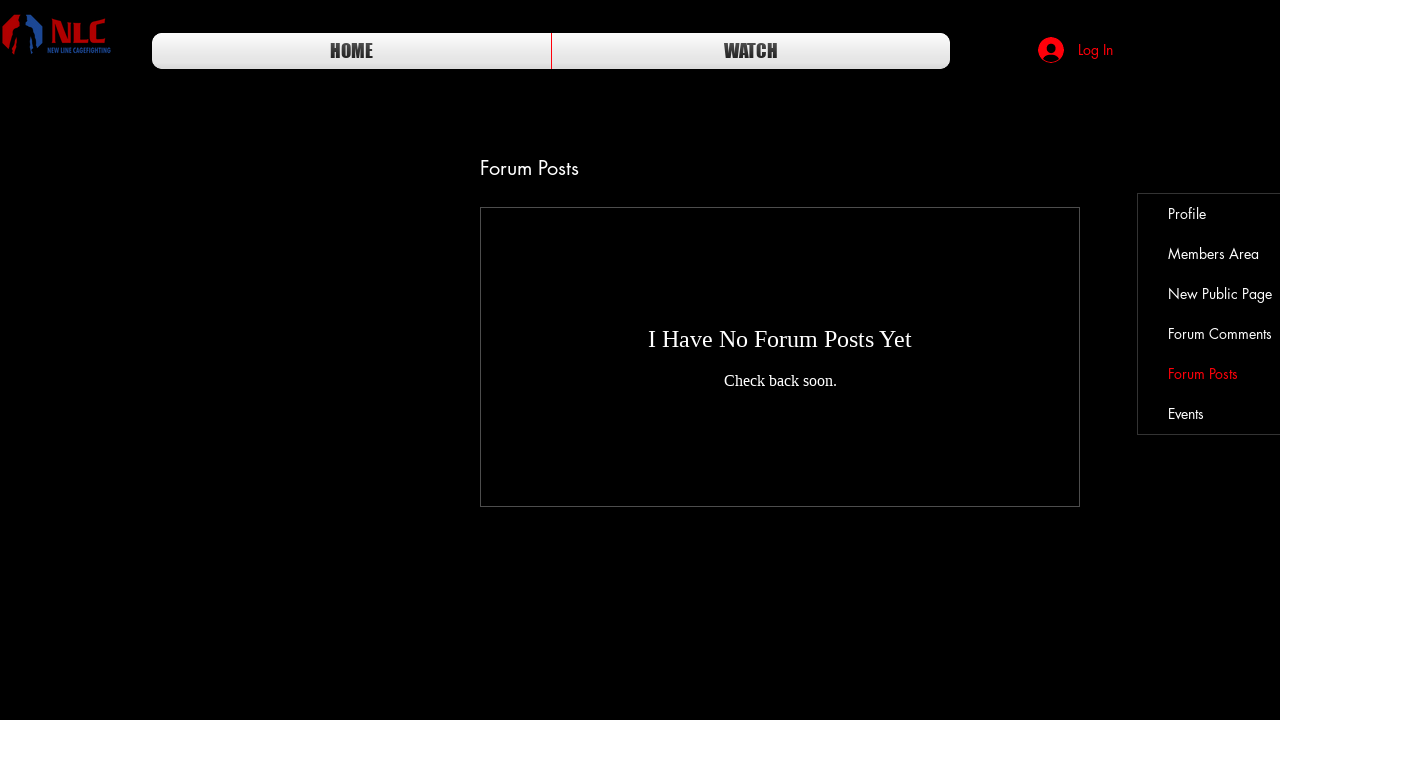

--- FILE ---
content_type: text/html; charset=utf-8
request_url: https://www.google.com/recaptcha/api2/aframe
body_size: 266
content:
<!DOCTYPE HTML><html><head><meta http-equiv="content-type" content="text/html; charset=UTF-8"></head><body><script nonce="L7SUJSfo-eBIanEUPYIroQ">/** Anti-fraud and anti-abuse applications only. See google.com/recaptcha */ try{var clients={'sodar':'https://pagead2.googlesyndication.com/pagead/sodar?'};window.addEventListener("message",function(a){try{if(a.source===window.parent){var b=JSON.parse(a.data);var c=clients[b['id']];if(c){var d=document.createElement('img');d.src=c+b['params']+'&rc='+(localStorage.getItem("rc::a")?sessionStorage.getItem("rc::b"):"");window.document.body.appendChild(d);sessionStorage.setItem("rc::e",parseInt(sessionStorage.getItem("rc::e")||0)+1);localStorage.setItem("rc::h",'1769636331246');}}}catch(b){}});window.parent.postMessage("_grecaptcha_ready", "*");}catch(b){}</script></body></html>